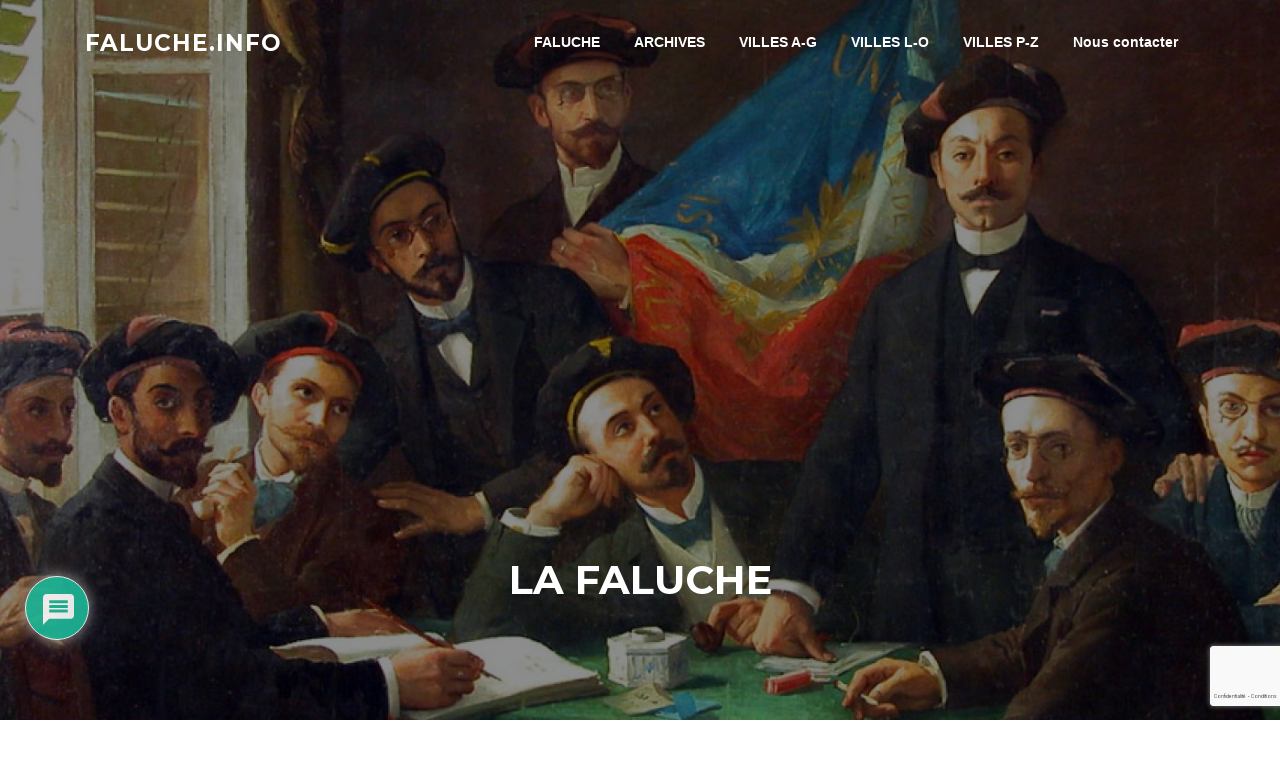

--- FILE ---
content_type: text/html; charset=utf-8
request_url: https://www.google.com/recaptcha/api2/anchor?ar=1&k=6LcBeQ0oAAAAAG6gAcOLOgilRGJqs8m8Ec4HyyHy&co=aHR0cHM6Ly9mYWx1Y2hlLmluZm86NDQz&hl=fr&v=N67nZn4AqZkNcbeMu4prBgzg&size=invisible&anchor-ms=20000&execute-ms=30000&cb=5dec1rnm7s0o
body_size: 48849
content:
<!DOCTYPE HTML><html dir="ltr" lang="fr"><head><meta http-equiv="Content-Type" content="text/html; charset=UTF-8">
<meta http-equiv="X-UA-Compatible" content="IE=edge">
<title>reCAPTCHA</title>
<style type="text/css">
/* cyrillic-ext */
@font-face {
  font-family: 'Roboto';
  font-style: normal;
  font-weight: 400;
  font-stretch: 100%;
  src: url(//fonts.gstatic.com/s/roboto/v48/KFO7CnqEu92Fr1ME7kSn66aGLdTylUAMa3GUBHMdazTgWw.woff2) format('woff2');
  unicode-range: U+0460-052F, U+1C80-1C8A, U+20B4, U+2DE0-2DFF, U+A640-A69F, U+FE2E-FE2F;
}
/* cyrillic */
@font-face {
  font-family: 'Roboto';
  font-style: normal;
  font-weight: 400;
  font-stretch: 100%;
  src: url(//fonts.gstatic.com/s/roboto/v48/KFO7CnqEu92Fr1ME7kSn66aGLdTylUAMa3iUBHMdazTgWw.woff2) format('woff2');
  unicode-range: U+0301, U+0400-045F, U+0490-0491, U+04B0-04B1, U+2116;
}
/* greek-ext */
@font-face {
  font-family: 'Roboto';
  font-style: normal;
  font-weight: 400;
  font-stretch: 100%;
  src: url(//fonts.gstatic.com/s/roboto/v48/KFO7CnqEu92Fr1ME7kSn66aGLdTylUAMa3CUBHMdazTgWw.woff2) format('woff2');
  unicode-range: U+1F00-1FFF;
}
/* greek */
@font-face {
  font-family: 'Roboto';
  font-style: normal;
  font-weight: 400;
  font-stretch: 100%;
  src: url(//fonts.gstatic.com/s/roboto/v48/KFO7CnqEu92Fr1ME7kSn66aGLdTylUAMa3-UBHMdazTgWw.woff2) format('woff2');
  unicode-range: U+0370-0377, U+037A-037F, U+0384-038A, U+038C, U+038E-03A1, U+03A3-03FF;
}
/* math */
@font-face {
  font-family: 'Roboto';
  font-style: normal;
  font-weight: 400;
  font-stretch: 100%;
  src: url(//fonts.gstatic.com/s/roboto/v48/KFO7CnqEu92Fr1ME7kSn66aGLdTylUAMawCUBHMdazTgWw.woff2) format('woff2');
  unicode-range: U+0302-0303, U+0305, U+0307-0308, U+0310, U+0312, U+0315, U+031A, U+0326-0327, U+032C, U+032F-0330, U+0332-0333, U+0338, U+033A, U+0346, U+034D, U+0391-03A1, U+03A3-03A9, U+03B1-03C9, U+03D1, U+03D5-03D6, U+03F0-03F1, U+03F4-03F5, U+2016-2017, U+2034-2038, U+203C, U+2040, U+2043, U+2047, U+2050, U+2057, U+205F, U+2070-2071, U+2074-208E, U+2090-209C, U+20D0-20DC, U+20E1, U+20E5-20EF, U+2100-2112, U+2114-2115, U+2117-2121, U+2123-214F, U+2190, U+2192, U+2194-21AE, U+21B0-21E5, U+21F1-21F2, U+21F4-2211, U+2213-2214, U+2216-22FF, U+2308-230B, U+2310, U+2319, U+231C-2321, U+2336-237A, U+237C, U+2395, U+239B-23B7, U+23D0, U+23DC-23E1, U+2474-2475, U+25AF, U+25B3, U+25B7, U+25BD, U+25C1, U+25CA, U+25CC, U+25FB, U+266D-266F, U+27C0-27FF, U+2900-2AFF, U+2B0E-2B11, U+2B30-2B4C, U+2BFE, U+3030, U+FF5B, U+FF5D, U+1D400-1D7FF, U+1EE00-1EEFF;
}
/* symbols */
@font-face {
  font-family: 'Roboto';
  font-style: normal;
  font-weight: 400;
  font-stretch: 100%;
  src: url(//fonts.gstatic.com/s/roboto/v48/KFO7CnqEu92Fr1ME7kSn66aGLdTylUAMaxKUBHMdazTgWw.woff2) format('woff2');
  unicode-range: U+0001-000C, U+000E-001F, U+007F-009F, U+20DD-20E0, U+20E2-20E4, U+2150-218F, U+2190, U+2192, U+2194-2199, U+21AF, U+21E6-21F0, U+21F3, U+2218-2219, U+2299, U+22C4-22C6, U+2300-243F, U+2440-244A, U+2460-24FF, U+25A0-27BF, U+2800-28FF, U+2921-2922, U+2981, U+29BF, U+29EB, U+2B00-2BFF, U+4DC0-4DFF, U+FFF9-FFFB, U+10140-1018E, U+10190-1019C, U+101A0, U+101D0-101FD, U+102E0-102FB, U+10E60-10E7E, U+1D2C0-1D2D3, U+1D2E0-1D37F, U+1F000-1F0FF, U+1F100-1F1AD, U+1F1E6-1F1FF, U+1F30D-1F30F, U+1F315, U+1F31C, U+1F31E, U+1F320-1F32C, U+1F336, U+1F378, U+1F37D, U+1F382, U+1F393-1F39F, U+1F3A7-1F3A8, U+1F3AC-1F3AF, U+1F3C2, U+1F3C4-1F3C6, U+1F3CA-1F3CE, U+1F3D4-1F3E0, U+1F3ED, U+1F3F1-1F3F3, U+1F3F5-1F3F7, U+1F408, U+1F415, U+1F41F, U+1F426, U+1F43F, U+1F441-1F442, U+1F444, U+1F446-1F449, U+1F44C-1F44E, U+1F453, U+1F46A, U+1F47D, U+1F4A3, U+1F4B0, U+1F4B3, U+1F4B9, U+1F4BB, U+1F4BF, U+1F4C8-1F4CB, U+1F4D6, U+1F4DA, U+1F4DF, U+1F4E3-1F4E6, U+1F4EA-1F4ED, U+1F4F7, U+1F4F9-1F4FB, U+1F4FD-1F4FE, U+1F503, U+1F507-1F50B, U+1F50D, U+1F512-1F513, U+1F53E-1F54A, U+1F54F-1F5FA, U+1F610, U+1F650-1F67F, U+1F687, U+1F68D, U+1F691, U+1F694, U+1F698, U+1F6AD, U+1F6B2, U+1F6B9-1F6BA, U+1F6BC, U+1F6C6-1F6CF, U+1F6D3-1F6D7, U+1F6E0-1F6EA, U+1F6F0-1F6F3, U+1F6F7-1F6FC, U+1F700-1F7FF, U+1F800-1F80B, U+1F810-1F847, U+1F850-1F859, U+1F860-1F887, U+1F890-1F8AD, U+1F8B0-1F8BB, U+1F8C0-1F8C1, U+1F900-1F90B, U+1F93B, U+1F946, U+1F984, U+1F996, U+1F9E9, U+1FA00-1FA6F, U+1FA70-1FA7C, U+1FA80-1FA89, U+1FA8F-1FAC6, U+1FACE-1FADC, U+1FADF-1FAE9, U+1FAF0-1FAF8, U+1FB00-1FBFF;
}
/* vietnamese */
@font-face {
  font-family: 'Roboto';
  font-style: normal;
  font-weight: 400;
  font-stretch: 100%;
  src: url(//fonts.gstatic.com/s/roboto/v48/KFO7CnqEu92Fr1ME7kSn66aGLdTylUAMa3OUBHMdazTgWw.woff2) format('woff2');
  unicode-range: U+0102-0103, U+0110-0111, U+0128-0129, U+0168-0169, U+01A0-01A1, U+01AF-01B0, U+0300-0301, U+0303-0304, U+0308-0309, U+0323, U+0329, U+1EA0-1EF9, U+20AB;
}
/* latin-ext */
@font-face {
  font-family: 'Roboto';
  font-style: normal;
  font-weight: 400;
  font-stretch: 100%;
  src: url(//fonts.gstatic.com/s/roboto/v48/KFO7CnqEu92Fr1ME7kSn66aGLdTylUAMa3KUBHMdazTgWw.woff2) format('woff2');
  unicode-range: U+0100-02BA, U+02BD-02C5, U+02C7-02CC, U+02CE-02D7, U+02DD-02FF, U+0304, U+0308, U+0329, U+1D00-1DBF, U+1E00-1E9F, U+1EF2-1EFF, U+2020, U+20A0-20AB, U+20AD-20C0, U+2113, U+2C60-2C7F, U+A720-A7FF;
}
/* latin */
@font-face {
  font-family: 'Roboto';
  font-style: normal;
  font-weight: 400;
  font-stretch: 100%;
  src: url(//fonts.gstatic.com/s/roboto/v48/KFO7CnqEu92Fr1ME7kSn66aGLdTylUAMa3yUBHMdazQ.woff2) format('woff2');
  unicode-range: U+0000-00FF, U+0131, U+0152-0153, U+02BB-02BC, U+02C6, U+02DA, U+02DC, U+0304, U+0308, U+0329, U+2000-206F, U+20AC, U+2122, U+2191, U+2193, U+2212, U+2215, U+FEFF, U+FFFD;
}
/* cyrillic-ext */
@font-face {
  font-family: 'Roboto';
  font-style: normal;
  font-weight: 500;
  font-stretch: 100%;
  src: url(//fonts.gstatic.com/s/roboto/v48/KFO7CnqEu92Fr1ME7kSn66aGLdTylUAMa3GUBHMdazTgWw.woff2) format('woff2');
  unicode-range: U+0460-052F, U+1C80-1C8A, U+20B4, U+2DE0-2DFF, U+A640-A69F, U+FE2E-FE2F;
}
/* cyrillic */
@font-face {
  font-family: 'Roboto';
  font-style: normal;
  font-weight: 500;
  font-stretch: 100%;
  src: url(//fonts.gstatic.com/s/roboto/v48/KFO7CnqEu92Fr1ME7kSn66aGLdTylUAMa3iUBHMdazTgWw.woff2) format('woff2');
  unicode-range: U+0301, U+0400-045F, U+0490-0491, U+04B0-04B1, U+2116;
}
/* greek-ext */
@font-face {
  font-family: 'Roboto';
  font-style: normal;
  font-weight: 500;
  font-stretch: 100%;
  src: url(//fonts.gstatic.com/s/roboto/v48/KFO7CnqEu92Fr1ME7kSn66aGLdTylUAMa3CUBHMdazTgWw.woff2) format('woff2');
  unicode-range: U+1F00-1FFF;
}
/* greek */
@font-face {
  font-family: 'Roboto';
  font-style: normal;
  font-weight: 500;
  font-stretch: 100%;
  src: url(//fonts.gstatic.com/s/roboto/v48/KFO7CnqEu92Fr1ME7kSn66aGLdTylUAMa3-UBHMdazTgWw.woff2) format('woff2');
  unicode-range: U+0370-0377, U+037A-037F, U+0384-038A, U+038C, U+038E-03A1, U+03A3-03FF;
}
/* math */
@font-face {
  font-family: 'Roboto';
  font-style: normal;
  font-weight: 500;
  font-stretch: 100%;
  src: url(//fonts.gstatic.com/s/roboto/v48/KFO7CnqEu92Fr1ME7kSn66aGLdTylUAMawCUBHMdazTgWw.woff2) format('woff2');
  unicode-range: U+0302-0303, U+0305, U+0307-0308, U+0310, U+0312, U+0315, U+031A, U+0326-0327, U+032C, U+032F-0330, U+0332-0333, U+0338, U+033A, U+0346, U+034D, U+0391-03A1, U+03A3-03A9, U+03B1-03C9, U+03D1, U+03D5-03D6, U+03F0-03F1, U+03F4-03F5, U+2016-2017, U+2034-2038, U+203C, U+2040, U+2043, U+2047, U+2050, U+2057, U+205F, U+2070-2071, U+2074-208E, U+2090-209C, U+20D0-20DC, U+20E1, U+20E5-20EF, U+2100-2112, U+2114-2115, U+2117-2121, U+2123-214F, U+2190, U+2192, U+2194-21AE, U+21B0-21E5, U+21F1-21F2, U+21F4-2211, U+2213-2214, U+2216-22FF, U+2308-230B, U+2310, U+2319, U+231C-2321, U+2336-237A, U+237C, U+2395, U+239B-23B7, U+23D0, U+23DC-23E1, U+2474-2475, U+25AF, U+25B3, U+25B7, U+25BD, U+25C1, U+25CA, U+25CC, U+25FB, U+266D-266F, U+27C0-27FF, U+2900-2AFF, U+2B0E-2B11, U+2B30-2B4C, U+2BFE, U+3030, U+FF5B, U+FF5D, U+1D400-1D7FF, U+1EE00-1EEFF;
}
/* symbols */
@font-face {
  font-family: 'Roboto';
  font-style: normal;
  font-weight: 500;
  font-stretch: 100%;
  src: url(//fonts.gstatic.com/s/roboto/v48/KFO7CnqEu92Fr1ME7kSn66aGLdTylUAMaxKUBHMdazTgWw.woff2) format('woff2');
  unicode-range: U+0001-000C, U+000E-001F, U+007F-009F, U+20DD-20E0, U+20E2-20E4, U+2150-218F, U+2190, U+2192, U+2194-2199, U+21AF, U+21E6-21F0, U+21F3, U+2218-2219, U+2299, U+22C4-22C6, U+2300-243F, U+2440-244A, U+2460-24FF, U+25A0-27BF, U+2800-28FF, U+2921-2922, U+2981, U+29BF, U+29EB, U+2B00-2BFF, U+4DC0-4DFF, U+FFF9-FFFB, U+10140-1018E, U+10190-1019C, U+101A0, U+101D0-101FD, U+102E0-102FB, U+10E60-10E7E, U+1D2C0-1D2D3, U+1D2E0-1D37F, U+1F000-1F0FF, U+1F100-1F1AD, U+1F1E6-1F1FF, U+1F30D-1F30F, U+1F315, U+1F31C, U+1F31E, U+1F320-1F32C, U+1F336, U+1F378, U+1F37D, U+1F382, U+1F393-1F39F, U+1F3A7-1F3A8, U+1F3AC-1F3AF, U+1F3C2, U+1F3C4-1F3C6, U+1F3CA-1F3CE, U+1F3D4-1F3E0, U+1F3ED, U+1F3F1-1F3F3, U+1F3F5-1F3F7, U+1F408, U+1F415, U+1F41F, U+1F426, U+1F43F, U+1F441-1F442, U+1F444, U+1F446-1F449, U+1F44C-1F44E, U+1F453, U+1F46A, U+1F47D, U+1F4A3, U+1F4B0, U+1F4B3, U+1F4B9, U+1F4BB, U+1F4BF, U+1F4C8-1F4CB, U+1F4D6, U+1F4DA, U+1F4DF, U+1F4E3-1F4E6, U+1F4EA-1F4ED, U+1F4F7, U+1F4F9-1F4FB, U+1F4FD-1F4FE, U+1F503, U+1F507-1F50B, U+1F50D, U+1F512-1F513, U+1F53E-1F54A, U+1F54F-1F5FA, U+1F610, U+1F650-1F67F, U+1F687, U+1F68D, U+1F691, U+1F694, U+1F698, U+1F6AD, U+1F6B2, U+1F6B9-1F6BA, U+1F6BC, U+1F6C6-1F6CF, U+1F6D3-1F6D7, U+1F6E0-1F6EA, U+1F6F0-1F6F3, U+1F6F7-1F6FC, U+1F700-1F7FF, U+1F800-1F80B, U+1F810-1F847, U+1F850-1F859, U+1F860-1F887, U+1F890-1F8AD, U+1F8B0-1F8BB, U+1F8C0-1F8C1, U+1F900-1F90B, U+1F93B, U+1F946, U+1F984, U+1F996, U+1F9E9, U+1FA00-1FA6F, U+1FA70-1FA7C, U+1FA80-1FA89, U+1FA8F-1FAC6, U+1FACE-1FADC, U+1FADF-1FAE9, U+1FAF0-1FAF8, U+1FB00-1FBFF;
}
/* vietnamese */
@font-face {
  font-family: 'Roboto';
  font-style: normal;
  font-weight: 500;
  font-stretch: 100%;
  src: url(//fonts.gstatic.com/s/roboto/v48/KFO7CnqEu92Fr1ME7kSn66aGLdTylUAMa3OUBHMdazTgWw.woff2) format('woff2');
  unicode-range: U+0102-0103, U+0110-0111, U+0128-0129, U+0168-0169, U+01A0-01A1, U+01AF-01B0, U+0300-0301, U+0303-0304, U+0308-0309, U+0323, U+0329, U+1EA0-1EF9, U+20AB;
}
/* latin-ext */
@font-face {
  font-family: 'Roboto';
  font-style: normal;
  font-weight: 500;
  font-stretch: 100%;
  src: url(//fonts.gstatic.com/s/roboto/v48/KFO7CnqEu92Fr1ME7kSn66aGLdTylUAMa3KUBHMdazTgWw.woff2) format('woff2');
  unicode-range: U+0100-02BA, U+02BD-02C5, U+02C7-02CC, U+02CE-02D7, U+02DD-02FF, U+0304, U+0308, U+0329, U+1D00-1DBF, U+1E00-1E9F, U+1EF2-1EFF, U+2020, U+20A0-20AB, U+20AD-20C0, U+2113, U+2C60-2C7F, U+A720-A7FF;
}
/* latin */
@font-face {
  font-family: 'Roboto';
  font-style: normal;
  font-weight: 500;
  font-stretch: 100%;
  src: url(//fonts.gstatic.com/s/roboto/v48/KFO7CnqEu92Fr1ME7kSn66aGLdTylUAMa3yUBHMdazQ.woff2) format('woff2');
  unicode-range: U+0000-00FF, U+0131, U+0152-0153, U+02BB-02BC, U+02C6, U+02DA, U+02DC, U+0304, U+0308, U+0329, U+2000-206F, U+20AC, U+2122, U+2191, U+2193, U+2212, U+2215, U+FEFF, U+FFFD;
}
/* cyrillic-ext */
@font-face {
  font-family: 'Roboto';
  font-style: normal;
  font-weight: 900;
  font-stretch: 100%;
  src: url(//fonts.gstatic.com/s/roboto/v48/KFO7CnqEu92Fr1ME7kSn66aGLdTylUAMa3GUBHMdazTgWw.woff2) format('woff2');
  unicode-range: U+0460-052F, U+1C80-1C8A, U+20B4, U+2DE0-2DFF, U+A640-A69F, U+FE2E-FE2F;
}
/* cyrillic */
@font-face {
  font-family: 'Roboto';
  font-style: normal;
  font-weight: 900;
  font-stretch: 100%;
  src: url(//fonts.gstatic.com/s/roboto/v48/KFO7CnqEu92Fr1ME7kSn66aGLdTylUAMa3iUBHMdazTgWw.woff2) format('woff2');
  unicode-range: U+0301, U+0400-045F, U+0490-0491, U+04B0-04B1, U+2116;
}
/* greek-ext */
@font-face {
  font-family: 'Roboto';
  font-style: normal;
  font-weight: 900;
  font-stretch: 100%;
  src: url(//fonts.gstatic.com/s/roboto/v48/KFO7CnqEu92Fr1ME7kSn66aGLdTylUAMa3CUBHMdazTgWw.woff2) format('woff2');
  unicode-range: U+1F00-1FFF;
}
/* greek */
@font-face {
  font-family: 'Roboto';
  font-style: normal;
  font-weight: 900;
  font-stretch: 100%;
  src: url(//fonts.gstatic.com/s/roboto/v48/KFO7CnqEu92Fr1ME7kSn66aGLdTylUAMa3-UBHMdazTgWw.woff2) format('woff2');
  unicode-range: U+0370-0377, U+037A-037F, U+0384-038A, U+038C, U+038E-03A1, U+03A3-03FF;
}
/* math */
@font-face {
  font-family: 'Roboto';
  font-style: normal;
  font-weight: 900;
  font-stretch: 100%;
  src: url(//fonts.gstatic.com/s/roboto/v48/KFO7CnqEu92Fr1ME7kSn66aGLdTylUAMawCUBHMdazTgWw.woff2) format('woff2');
  unicode-range: U+0302-0303, U+0305, U+0307-0308, U+0310, U+0312, U+0315, U+031A, U+0326-0327, U+032C, U+032F-0330, U+0332-0333, U+0338, U+033A, U+0346, U+034D, U+0391-03A1, U+03A3-03A9, U+03B1-03C9, U+03D1, U+03D5-03D6, U+03F0-03F1, U+03F4-03F5, U+2016-2017, U+2034-2038, U+203C, U+2040, U+2043, U+2047, U+2050, U+2057, U+205F, U+2070-2071, U+2074-208E, U+2090-209C, U+20D0-20DC, U+20E1, U+20E5-20EF, U+2100-2112, U+2114-2115, U+2117-2121, U+2123-214F, U+2190, U+2192, U+2194-21AE, U+21B0-21E5, U+21F1-21F2, U+21F4-2211, U+2213-2214, U+2216-22FF, U+2308-230B, U+2310, U+2319, U+231C-2321, U+2336-237A, U+237C, U+2395, U+239B-23B7, U+23D0, U+23DC-23E1, U+2474-2475, U+25AF, U+25B3, U+25B7, U+25BD, U+25C1, U+25CA, U+25CC, U+25FB, U+266D-266F, U+27C0-27FF, U+2900-2AFF, U+2B0E-2B11, U+2B30-2B4C, U+2BFE, U+3030, U+FF5B, U+FF5D, U+1D400-1D7FF, U+1EE00-1EEFF;
}
/* symbols */
@font-face {
  font-family: 'Roboto';
  font-style: normal;
  font-weight: 900;
  font-stretch: 100%;
  src: url(//fonts.gstatic.com/s/roboto/v48/KFO7CnqEu92Fr1ME7kSn66aGLdTylUAMaxKUBHMdazTgWw.woff2) format('woff2');
  unicode-range: U+0001-000C, U+000E-001F, U+007F-009F, U+20DD-20E0, U+20E2-20E4, U+2150-218F, U+2190, U+2192, U+2194-2199, U+21AF, U+21E6-21F0, U+21F3, U+2218-2219, U+2299, U+22C4-22C6, U+2300-243F, U+2440-244A, U+2460-24FF, U+25A0-27BF, U+2800-28FF, U+2921-2922, U+2981, U+29BF, U+29EB, U+2B00-2BFF, U+4DC0-4DFF, U+FFF9-FFFB, U+10140-1018E, U+10190-1019C, U+101A0, U+101D0-101FD, U+102E0-102FB, U+10E60-10E7E, U+1D2C0-1D2D3, U+1D2E0-1D37F, U+1F000-1F0FF, U+1F100-1F1AD, U+1F1E6-1F1FF, U+1F30D-1F30F, U+1F315, U+1F31C, U+1F31E, U+1F320-1F32C, U+1F336, U+1F378, U+1F37D, U+1F382, U+1F393-1F39F, U+1F3A7-1F3A8, U+1F3AC-1F3AF, U+1F3C2, U+1F3C4-1F3C6, U+1F3CA-1F3CE, U+1F3D4-1F3E0, U+1F3ED, U+1F3F1-1F3F3, U+1F3F5-1F3F7, U+1F408, U+1F415, U+1F41F, U+1F426, U+1F43F, U+1F441-1F442, U+1F444, U+1F446-1F449, U+1F44C-1F44E, U+1F453, U+1F46A, U+1F47D, U+1F4A3, U+1F4B0, U+1F4B3, U+1F4B9, U+1F4BB, U+1F4BF, U+1F4C8-1F4CB, U+1F4D6, U+1F4DA, U+1F4DF, U+1F4E3-1F4E6, U+1F4EA-1F4ED, U+1F4F7, U+1F4F9-1F4FB, U+1F4FD-1F4FE, U+1F503, U+1F507-1F50B, U+1F50D, U+1F512-1F513, U+1F53E-1F54A, U+1F54F-1F5FA, U+1F610, U+1F650-1F67F, U+1F687, U+1F68D, U+1F691, U+1F694, U+1F698, U+1F6AD, U+1F6B2, U+1F6B9-1F6BA, U+1F6BC, U+1F6C6-1F6CF, U+1F6D3-1F6D7, U+1F6E0-1F6EA, U+1F6F0-1F6F3, U+1F6F7-1F6FC, U+1F700-1F7FF, U+1F800-1F80B, U+1F810-1F847, U+1F850-1F859, U+1F860-1F887, U+1F890-1F8AD, U+1F8B0-1F8BB, U+1F8C0-1F8C1, U+1F900-1F90B, U+1F93B, U+1F946, U+1F984, U+1F996, U+1F9E9, U+1FA00-1FA6F, U+1FA70-1FA7C, U+1FA80-1FA89, U+1FA8F-1FAC6, U+1FACE-1FADC, U+1FADF-1FAE9, U+1FAF0-1FAF8, U+1FB00-1FBFF;
}
/* vietnamese */
@font-face {
  font-family: 'Roboto';
  font-style: normal;
  font-weight: 900;
  font-stretch: 100%;
  src: url(//fonts.gstatic.com/s/roboto/v48/KFO7CnqEu92Fr1ME7kSn66aGLdTylUAMa3OUBHMdazTgWw.woff2) format('woff2');
  unicode-range: U+0102-0103, U+0110-0111, U+0128-0129, U+0168-0169, U+01A0-01A1, U+01AF-01B0, U+0300-0301, U+0303-0304, U+0308-0309, U+0323, U+0329, U+1EA0-1EF9, U+20AB;
}
/* latin-ext */
@font-face {
  font-family: 'Roboto';
  font-style: normal;
  font-weight: 900;
  font-stretch: 100%;
  src: url(//fonts.gstatic.com/s/roboto/v48/KFO7CnqEu92Fr1ME7kSn66aGLdTylUAMa3KUBHMdazTgWw.woff2) format('woff2');
  unicode-range: U+0100-02BA, U+02BD-02C5, U+02C7-02CC, U+02CE-02D7, U+02DD-02FF, U+0304, U+0308, U+0329, U+1D00-1DBF, U+1E00-1E9F, U+1EF2-1EFF, U+2020, U+20A0-20AB, U+20AD-20C0, U+2113, U+2C60-2C7F, U+A720-A7FF;
}
/* latin */
@font-face {
  font-family: 'Roboto';
  font-style: normal;
  font-weight: 900;
  font-stretch: 100%;
  src: url(//fonts.gstatic.com/s/roboto/v48/KFO7CnqEu92Fr1ME7kSn66aGLdTylUAMa3yUBHMdazQ.woff2) format('woff2');
  unicode-range: U+0000-00FF, U+0131, U+0152-0153, U+02BB-02BC, U+02C6, U+02DA, U+02DC, U+0304, U+0308, U+0329, U+2000-206F, U+20AC, U+2122, U+2191, U+2193, U+2212, U+2215, U+FEFF, U+FFFD;
}

</style>
<link rel="stylesheet" type="text/css" href="https://www.gstatic.com/recaptcha/releases/N67nZn4AqZkNcbeMu4prBgzg/styles__ltr.css">
<script nonce="rgj7Vs7Y7OgTDpdPIWlDmg" type="text/javascript">window['__recaptcha_api'] = 'https://www.google.com/recaptcha/api2/';</script>
<script type="text/javascript" src="https://www.gstatic.com/recaptcha/releases/N67nZn4AqZkNcbeMu4prBgzg/recaptcha__fr.js" nonce="rgj7Vs7Y7OgTDpdPIWlDmg">
      
    </script></head>
<body><div id="rc-anchor-alert" class="rc-anchor-alert"></div>
<input type="hidden" id="recaptcha-token" value="[base64]">
<script type="text/javascript" nonce="rgj7Vs7Y7OgTDpdPIWlDmg">
      recaptcha.anchor.Main.init("[\x22ainput\x22,[\x22bgdata\x22,\x22\x22,\[base64]/[base64]/[base64]/[base64]/[base64]/[base64]/KGcoTywyNTMsTy5PKSxVRyhPLEMpKTpnKE8sMjUzLEMpLE8pKSxsKSksTykpfSxieT1mdW5jdGlvbihDLE8sdSxsKXtmb3IobD0odT1SKEMpLDApO08+MDtPLS0pbD1sPDw4fFooQyk7ZyhDLHUsbCl9LFVHPWZ1bmN0aW9uKEMsTyl7Qy5pLmxlbmd0aD4xMDQ/[base64]/[base64]/[base64]/[base64]/[base64]/[base64]/[base64]\\u003d\x22,\[base64]\\u003d\x22,\x22LjrDnsOiw7QHwoTDhhoCNW5lFcOKwpYtbcKyw789RkPCtMOweGrDkcOhw6J8w57DusKBw58NQgIAwrLCmR90w6VNcwwfw6fDksKmwpnDjsKHwo1vwrnCsAM1wpnCu8K/C8OOw5JLQcOgKjTCm1vCl8KZw57Ch1JofcOQw7MgEFUWVzjCucOuZmfDvsKHwqxbw6Q/WW3DqzIywqzDksK+w4PCl8KCw41uUl4sBBwAUzDCvsOTc2ogw7fCtCvCmkQQwqZNwpoQwqLDosOVwo4Cw5rCvMKXwobDszXDoxbDuxNlwoFWGEfCk8KQw63ChsK0w6nCoMOVWMO6VMO0w6DCm2PCvsK5w4Rrwo7Crk92w7fDkcKGOBIowqfCgQbDnjHCvMOXwonDsEU/wop3wp3Cq8O/PcKxQ8O+R1tvDg48WMKxwrg7w54uPmseZcOGCFUmMzrDiRIncsOCAkEFLMKDflDCtVjDmVsRw6Bgw7HCp8OLwqdiwpXDhi0xAjU5wrTCk8Obw7zCg2nDoT7Dt8OEwoEUw4HCsClGwoPCiCrDi8KBw7bDuHMnwrADw7hcw4zDt33DkULDun/Dj8KjAD3DjMKLwqjDsH4DwrkiBMKDwrlUBMKmccOqw4bCtMOEcQrDgsK0woppw5pLw5XCqQZuUFzDncO3w4nCvT1AcMOpwqfCuMKTQxvDlcO3w5h8esKuw7wjH8KUw7IeE8KbcjfCkMK8AcOtQFfDhE9Ow78OaVLCocKhwqXDpcOQwrHDgcOAQWkbwqnDnMKSwrcec1/DssODPGjDrcOzEWvDs8O3w5wvSMOrbcKvwr0JF1TDosKYw6fDnQfCusKcw5rCvG7DrsKwwrM1SXlCU0oIwojDhcOzRR7DoBU9dcKxw6tEw5ISw6N/JnfCg8O3M37CqMKvH8O3w7LDkxo/w7vCglNjwqJPwr3CmBPDoMOtw5JAN8KkwoPDqcO3w7HDr8KlwqRwPwHDngxub8OQwpvCgcK8w43DosKOw6zCqcK6FcOeZmHCqMOgwoI7KXJpDMORMEDCosKAwoLCtMO0b8KzwrjDjnHDgMKrwpfDgEdww77CmMKrNsOqKMOGeXpuGMKkbSN/[base64]/[base64]/DrMKlw5bDulpDwppfw7QQw4HDmsKvYsKUw60vPsOie8Kcaj3CusKMwrQPw7HCoDzChWkmVS/CqzAjwrDDpT8ZbwLCsSDCo8O9R8KJwp0PeCrDmsKfAl4Rw5jCicOMw7bCkcKWWcOswr9sOF/Ch8OMV2Iew6nCshrCvcKLw4TDlVTDoVfCscKEZnREG8K5w7dZI2rDuMKiwpt8Am7CkMOvSsOVGV0BKsKVLw8pHsO+ScOdAQ1BU8Kfwr/DkMOAEcO7WzRbwqXCgBwOwofCkCDDoMODw7sQLwDCqMKpcMOcDcOKQsOMHHFxwo4vw5fCu3nDtsOKCivCmsKmw5fChcK2I8K+ElcPFcKdw6HDiQY/YHgNwp3CucK+OMOPEGZ4BMOQwpnDncKTw7Icw5PDsMKIFCzDkF53fTIlecOPw7JqwoHDoEbCtsKbCcOZZsOERlUgw5xHdHx7XXsLwp4Ew6DDnMKCJcKZwoTDoFjCj8OQBMKPw5FVw609w44lbmItYCfDnmpcOMOww6xJcB3Cl8OIUkcbw5ZvU8KVTsOAND4Ew6o+KsO/w63Cm8KeKTzCjsOPVUM9w4waYCJfecK/wq/CvBVuMsOWw4XCvcKowr7CvCnCu8OkwpvDpMKMecOhwrXCocKaEcKAwrPCssOYw4InGsOkwogVwpnClWlfw60awp4cw5M3TjfCmwV5w4lNRsOhYMOpbcKrw4NAK8KudcKHw6bCocOqa8KNw4/[base64]/[base64]/DpMOcw7YLw43Dt8KewqvDni8+woVNL2DDm2x/w4LDiGPDk3pAwqrDimbDmR/Dm8Kiw6EGIcOGHsKzw6/[base64]/DiT3DgjHDtsOBwqhqwoZzw5TCicK0woTCs8KgfGfDhcKrw5JAXB0dwod3JsOgasKQNsKMwqRowp3DocOiw5dVbcKEwqnCqSMmwrXDhsOcQcOqwpM0cMOwbsKSBcKrQsOtw5zDqHzDg8KOF8OAdTXCtwPDmHFvwql3w5vDvFzCgWrDtcK/TMOwKzfCucO9AcK+XMOQcSTCksOrw6nDoEQIGMOvVMO/w6XDgibCiMOkwpPCpMOEZMK9w4DDpcOJw6vDoktUMMKILMO+DDxNHsOYZ3nDoGPDgMOZd8KTAMKgwrjCuMKgJwjCjsKUwpjCrhdJw53Cs24xbsO4bzpawo/Dnj3DoMKhw53CmcK5w5h9L8KYwqXCgcKFSMK7wosrw5jDtcKYwrnDgMKhLghmwptEfSnDuE7CtCvCimHDjGjDjcOyeAkFw7bCpEnDmH8HelLCqMOnCMO4wpzCsMK7YMOhw73DvcOCw7NNfEU/Sko5QAE+woXDpcOawrTDqlwvVD5HwrDChQJAT8O5S254WcO2AWo/WgTDl8O6w6gtAnTCuVLDqiDCs8OqesKww6UJesKYwrXDhm7DlRDCtz/DscOMNUUiwr1GwoHCoAbDnjsdwoUeAQIYUcKbBcOBw4/CksOFfm3DnsKvTsOkwpoPU8K/w7opw6DDvhgBZsKseQ0fE8Ozwo9jw6XCgT7CoVksMSXDjsK+wpkkwrLChEfDlcKPwrlcw6hgLDTCnwdtwonCnsKEHsKqw4Few4tWYcOAeHQsw5HCnBrDpsOKw4cudE0re2XCtXvCsHIswrPDmUPCs8OhaWLCrcKQek/[base64]/DrsOcERI5wo0zwoheHsK5N0jDnQLCuQREw7fCp8KDGMKIW3VXw7Bqwq3CuA5NaBgaESpRwrrChsKAOsOMw7TCksKBCyAnNSpYF3PDsBbDgcOaVErCisO9M8KiYMOPw7wsw7w6wo3CjEdOZsOtw6svWsO4w5/ChcOePsK+RQrCgMO8NkzCssK+GcOKw6TDp2rCssONw7rDpkXCtQ7CiEnDizonwpIkw4Y8C8ORw6csRCB0wqfDhQrDhcOjXcKcJm7Dv8KZw7/Ci3cgwqI4WcOgw7Mvw6xUDsKsRsOewrdXPEM4JcOTw79HSMOMw6DCpcKBB8KDMMKTwpXCplR3YlcJwphUcAjCgATDp21LwovDkkNQY8Oaw5/DlMOUwr16w5XCnFBfF8OSZ8KTwqRMw4/Dv8OewrjCgMK5w7zDq8KMbXTCt1h5esK6PlFlTMOPNMKqwoPDtcOOdQXCmCHDmg7CtkNTw49rw50EBMOAwoDCsFBSLQF/wpwQYxFrwpvClUczw7A6w75OwrlsMMOPYHYCwp/Dgm/CuMO+wqnCgMOwwotpASTCu0Q7w6TCpMO2wpFwwqkOwpXDn3rDhEzCmMOecMKJwo05cTVdf8OARcKccSBzXEBWZcOvE8OOVcKXw7VZCwtcwqzChcOIdcOeP8OywrDCscOgwpnCrGbCjEVaf8KibsKXP8OxA8OKPMKaw7s8wo0KwozCh8OPOi1EeMO6w4/ChH7CuEJzBMOsOR0FVVTDjVwxJWnDrAfDs8OIw5zCqV1lwovCvktXQ1BdecOywoETwpVVw6EYD3nCtnxyw4MdVxzCnUvClTHCtMK8w6rCvytGOcOIwrbDl8OJO1Y+eXxVw5Y6TcO+w5/CsQJYwphZfBkNw6Nkw4DCmzcjXzcHw7R9WsOKKMK+wqLDuMKRw4haw6LCqQ7DusOawpobJsKSwrN1w6JtAVxNw7cpbsKyO0TDucO7HsOtcsKpf8KDE8OYczjClcOMFMOow7kbeTctwpvCvm/DviLDp8OoIDXDuUMIwqcfEMKKwo1xw51If8KlF8OuDVI/ElBfw4o7wpnCiTjDuwAfw4vCqcKWMD83fsOFwpbCt0Usw7QRU8OOw7fCvcOIwpTCrX/DkHsafBoQZ8KKEcOjRMOlX8KzwoJDw5Z8w74tU8OPw4pRPcOcaWxLf8OswpU2w7DCgSYYaAprw6FtwovCqhQQwrHDv8OZRA8lBcKUPQTCrh7CjcKuVsO0A3vDq0nCpsK2XcO3woMWworDpMKuCE3DtcOecWFjwol8RiTDnU/[base64]/CMKzw5hJw53CsMKkwodLDsOXwoMgCsOHwoPDjMKDw6TCjhNzwoLChgkmIcKXDsOydMO/w5Mfwpchw4wiaFXCtMKLPjfCnsO1KFNcw5bDrjEEfSLCsMORw6cgwoIpClZ6TcOEwqrDvD3DnMOkRsKHXsKWKcOSTl/CisOmw5fDpww4wrHCvcKbwqvCuitRwo3DlsKnwrZiwpFjw7/[base64]/DgAHCiAh7wo3CnSjCv2sdw7AHw4vDmRvCmMKKT8KVwrPDtcOKw6keMgVow5VPDcKqw7DCjkPCusKQw7UHw6bCmcKWwp3Dunp+w5bClX1tAsKKLwYkw6DDkMOnw4vCiBV7I8K/B8OLw4ICcsKHHSlPwpcUOsOaw55MwoEHw5/ChB0Pw5XCj8O7w5jDhMK2dVguN8KyJxvDuzDDkT0Qw6fDoMKXwofCuRzDhsKRel7Cm8KBw7jDq8OSVVHCqUDCuVUGw77DssOifcKzBMKbw5lcwpTDgsOlwr4Iw7zDs8KSw4nCmBrDkUFRasOTwoEPOlLCnsKfw4XCpcOywrPCm3nDssOCw5XCnibCuMOqw6/DpsOgw7ZKEFh6L8OYw6EGw41xdMOLGjUrBcKmO2rDu8KQIMKWw4TCshvCohdedmRxwovCgDVFfVHCqMOiFh7Di8Ofw7l7OX/CghzDjsO0w7Aow77Dt8O6RB/DmcO0wqERbsKqw6jCtcOkMDc0CkTDtVs1wr9cDMKTIMOTwoAvwqUDw6fDuMOmD8KywqZXwojCicKAwpcdw4HCiU/[base64]/w5E/M8K+wpzDmcKKTsO/[base64]/CvsOZUsKuw6HCrxl3w5Zuwq4jwpzCmsKEw5dkNmjDsjrDijvCu8KRCcK5wq8/wr7DvcO/[base64]/Dr8KzORxuwpQLw695wpnDg8OFRFEEXMKPw6XCgWnDvybCksKtwo/[base64]/[base64]/DlH8EQ8KiQsO7EcK+UwZ7w5RDJhzCgw3CosOULsKLwqnCoDdQwqoSfsOBHMOFw4VZAsOeUsKtHG9ew55lIgRWc8KLw77ChRHDsAFtw6rDtcKgS8O8w5nDvgPCr8KQUsOYE2BkScK2DEhawq5owr5+w4svw5pgw44XfMO2w7liw7DDh8OJw6F5wo/[base64]/w4hlwrzDqzRyVsKxYcODw5/Di8OAUkM5w7TDjSZmJApjZ3LDusKLfcK1QD0wWMOwV8KCwqnClMO6w4nDksOseUzCgMOHV8K2wrvDvMOkVm/DjWoUw5LDhsKlTwfCpcOKwqHCgEDCmsOubcOWXMO3a8KSwpvCgsOjAcOqwqFXw6tsLsOGw59FwoQ2YFlUwqQ7w6HCiMOYwqtXw5/CqMKLwosOw5nDq13DjsOJw5bDi0kWbMKgw5rDihpgw6ZlaMObw5IgJcO3JgV5w74YT8O9Lg1aw6I1w6hFwpVzVTpnPhDDiMODfD3CmjAjw6TDjMKIw5bDk0DCtknCicKlw48Cw4jDn08xHcK8wqwsw5DDiDfCiwXDoMOUw4bCvwzCrMK+wpXDjG/DqcObw6zCoMKWwqXCqG4GdsKJw48uw4LDp8OJRl3CssOUb3/DsRnDpB4swq/DrjXDmkvDm8KWPXjCk8Kkw7dqXcKqPxEXBlfCrV0ww79EVQbCnh7DmMOrwr4wwphawqJXWsORw6lXbcO8w619aCNEw6PDrsOgN8KTaDo7wpR/R8KRwqkmPg1qw4rDtsOnw5QbUn3CnsOXJ8KEwoLCosKPw6LDizjCqcK2RTvDtEnCgFfDgD18O8KvwoTDuxHCvH4CeA/DqSoaw4nDusKMIlg9w65cwpEvwrDDmMOXw6wcwoUiwrbDu8KTLcOofMKNPsKywpnClcKnwqEcasOwXD90w4nCtMOdVlt7W2VkeBQ/w7nCjUgpHgckSWLDmBDDmQzCr38ewqLDvmk3w4bCkwDCksOBw7w7QQw5Q8KpCUbDtcKUwqwrIC7Cvmwiw6DDk8K/H8OdFTfDvyE+w6M+wqI8LcOFC8O/w7rCtMOpwrl9AwZ+aBrDrkXDvinDjcOkw4IraMKOwoHCq3g6ID/DlBnDncK+w53Dsihdw4XCksOUGcO4Dxh6w4zChj4HwopzFsObwrnCr3DCvsKxwpNcQMOxw47CgTfDpi3DmsOAHypnw4AyNW5AWcKfwrQsPCHChMOUwos2w5bChsKNNB8LwrFfwp/CvcKwUQ18VMKtPwtGwo4Mw7TDjUgjOMKgw7kWL0l4GXoGZh1Ow4o/[base64]/CqcOxRhtSQ1bDnsOOTBDCghjDhTh/[base64]/CrngqZ8O6SWHChRJbwrAaRHTDmMO7f8KVw6PCmU9Mw4zCs8K/Kj/Dg0MNw50ERMODQ8KBB1ZgLMKNwoPCoMOCJSpdTSghwpfCliPCmmjDncOSNj4jP8OROsOMwpwYHMOuwr3DpQ/DhizDlTbCg3IDwpNuXXVKw47CksKjUjDDqcODw4LCn0wuwrIEw4/DlTzCnsKOCsKvwrPDs8KGw4DCvVDDs8ONwqVEN1LDm8KBwqbDmhwMw4lFCTbDhwFGdMOJwojDrGxewqBSBErDn8KBSmZYS10Cw5/[base64]/wpoXw5tuw7HDpg/DpcO+w6xmw6Nbw4NSw4BuEsK9N0rDmMOyw7HDs8KCO8Oew7jDn0pRQcOiQyzDqXs/BMKcJsONwqVRXl8Iwqwrwp/DjMO/[base64]/[base64]/aBnDqVNzwpPDjl9dKcOPw7xYwqEJw6UMwopIW3V5JcOVcsOpw6BcwpJ/[base64]/w5fDocKLw5TCuBoiwoJ8YTAUQH4Ew60uw4lmw5VEG8KHOsOOw5nDjhdqHMOPw6PDtcO3K1xRw5jCj17DtHvDih7CvMKhZAhHM8OOYcOFw71swqzCqk3Ck8OFw5TCkMOew5AXXlxHcMO6biLCl8OWLCckw7AQwq/DrsO6w7DCusObw4PCsjd/w7fCr8K9wopswrDDgQQpwovDp8Ksw5ZZwpYRPMKhHMOGw6nDsUF8YBN6wpPCg8KgwprCsWDDqVfDoSHCqXvCgCbDmmwZwp4vZCDDr8Kgw7LCi8KswrU7GS/CucKdw5TCv2kLPcOIw63CmD9mwpFdK2txwq8KJzHDhFN3w54XKl5fwoTCmUYVwo5dH8KfcQbDr1/DhcOKw6PDuMK7bMKvwrMNwqXCm8K7wql+b8OcwrDCgcKJN8KbVyTCjcOvLwDDoUhNLcKrwpLChMKGZ8K8cMKQwrbCoULCpTbCtR/[base64]/DqMKOAnMKwrNVKcOgw6rDlSbCqnPCtXHDrsOcwqXCgsO9QsK0eGLDl1xUw5plRsOWw48Rw5wjJsODOxzDn8OVQMOdw7zDgsKCWFgUIsKgwq/DpzZuw5TDlU3CgMKvD8KHBB7CmhXDkArClcOIBlbDqQg/[base64]/CpArDkm1WwqE8w5phwr14woQvw5F2bsKab8KZwr/[base64]/Ch10nCsKqGMOKOzvCrcOqYGILQMOpUUFMADzDqsO1wrPDiVnDlcKMwrwKw41FwrUewqNmfl7CvMKCZsKCKMKnWMKyEcO6w6Eww48BaTENURBow5vDg1nDg2pCwpfCgMO1ajscNQ7DnsKkHBYkLsKzN2bCqsKCAyYKwrlwwoPChMOFVBTCqDPDj8KXwrXCjMK8Zi7Cj0/DtDvCm8O8KUPDlQI0ARfCsm4Jw4fDucOLWhDDpSQ9w53ClsKmw4DCg8K9YF1OeVQrB8Kaw6IjOMOsQHt+w7I9wp7CizTDu8OXw7QCTWVGwoAjw4lFw63DqivCucO/w6ocwpcpwrrDuTBHHETDliTCn0RhOxcwT8Kuw6RHV8OOwqTCvcKCD8O0woPCs8OzGzlvBTXDpcOPw68PTR3DuUkcLTkKPsOeEWbCo8KJw6g4ZAFDKS3DhsK6AsKsKsKMwrnDj8OvHlPDom/DgxAWw63Dl8OvemfCvCAVZGDDvRkuw6l6NMOkBTLDqh/DoMKgbWc2TFnClwZTw7UfYgMYwplDwoM/bVfDgMOowrDClCsDasKLIsKGRsO3CE8QEsKrN8KOwqU6wp7Crz1CbB/DlRg3JMKVLV9jPBIIBm5UGSjDpFLDrnfCiQ8LwoJQw41qRcK3CEswKMKTw4/Ci8OSwo7CtHRrwqgqQcK1YsKYTkvCj0lfw7ZjIm3DsjbCmsOSw6XCoHpwU23DuwAeIsOxwrcENylHCkFSez5SOHLDonzDl8K1VRHDpDPCnCrCpQPCpU3Dnz7DvAfDt8OJV8K5RkvCqcOmfVVQBgZqJ2DCpUxsayd9NMKnw4/DisKSRMOCQsKTbMKNJ2tUb0omw6jDncK1Y1pKw5zCoH7CrMOfwoDDhlDCpx8+wo15w6l5dsK8wrbDv1w0wojDuEbCocKaIsO2w6UyJsKoVC97PMKuw79RwpjDjRXCnMOtw4PDksOdwow8w4XDmnjDrMKiEcKJw6TCjsOKwrzChG/CvntFcWnCmQAxwrgWw6LDuDjDusK8wonDpBkwbcKhworDisKyX8KjwqcDw6bDqsONw7fClMO7wqnDq8KeOxorXzM/w6tjBsOPKsKodyFwfT18w7LDmsOgwrlSwpfDrjdQwqtDwrDDoyXCshc/wpTDuSvDncO/cBACZF7CvMOuV8O9wrITTsKIwpbCuB/CkcKhLMODPhvCkQFfworDpzrCuQtzM8Kyw77CrjLCsMOtD8K8WEofd8OIw64GPgzCunnCnC9rZ8OGTMOhwofCvSnDhMOFTh/DszfCnmEYd8KNwqrCrwXCmTrCoXjDshbDuE7CtwBsOzfCo8KvB8Knwr3CuMK9axoyw7XDksO7w7psZ0kqb8KTwoVrdMOmw7Fdwq3DsMKrGCUcwpXCsHoGw7rDuAJJwo04wopbanLCssOUw4HCqsKMSjDCp1/DoMKqNcOowplcW2rCk2jDolIKAMO7w7Vyc8KLMlbCv1LDrClMw7VTDEnDi8K0wpERwqXDjxzDi2R1LBlXHMOWcSspw6ljEMO4w4dlwp5OdAouw4Etw6XDhMOAKMO7w4HCkBDDokYJRVnDiMKOJDJGw5XDrCLCjMKXwpEQSD/CmcOWGUvCisORGl4gdcK2UcO9w5hLQlTDm8O/w7HDiB7CpsO3JMKgT8KnWMOcJC8/JsKuwrDCtXsswpgKJlDDrDLDmyDCucO4JVAZw4nCj8OBwpjCmMOKwoMhwooVw48kw7pPwrpFwp7Dj8KkwrI5wqZufG3ChsKpwqNGwptHw71dLMOvEMKMw5/CmsOQw40/LUzCscORw57CpyfDsMKEw6LCr8OKwpkhD8ONS8KpSMKjUsKrw7IKbsOPVwpQw4bCmw0Yw69/w5fDkzTDjcONUcO0GSrDqsKGwoTDqghCwpQANxwHw5cWQ8OjAcOAw4BzJi54wqVoJwbDp285acOEexVte8KFw4bChDxnWsK7WsKnRMOIKBnDkQjDgcOKwqLDmsKywq/DhMKiFcK/wqQSVsKKw5onwrXCp3gbwpREw5nDpw7DsgcBGcOuCsOqXD9Mw5A3OcKNT8O+SQMoEErDqxDClknCnAvDpsOxa8OKw4/[base64]/[base64]/DmsOFwpQJccKpw6tVfsKLw7JdbcKdw7rCisOxRsOABcOzw5LDh3/DicKlw5gRe8OpBMK5UMOow5fChcODHMORbg3DuWAjw7B8wqLDpsOjZcObH8OtIMOeOlk9cV3CnxnCg8KKJzB2w6ouw4HDhE55LAfCsBhWd8OELMOIw6HDpcOTwojDtATClUTCjlFsw4HCkSnCrMKuw5nDnB/DkMK0wpJYw59fw6kbwq4WEiLClDvDh2Axw7nCrj9AI8OCwqAYwrI7EcKbw47CucOkBMKbwpjDlhLCsDrCsCTDvsK4JR8swqYsGidaw6PDnmQ+RQ7ClcKOTMKrP2LDlMOiZcOLTMK2bVPDlgHCgsOcPWYJY8OWSMKQwo7Drn/DkUAxwpDDrsO3U8O/w6PCgXrDscOvw77DtcK4DsOXwrHCuzhFw6w9F8K8w5jDt35sZC/DmQVXw5TCj8KDZsKvw7TDpMKeGsKUw4NsFsOFd8KmM8KXSWl6wrFZwrZYwqZ5wrXDvFJiwphOFmDCqhYfworDgMKOMQEdbVUtRHjDpMOnwrbCuBJyw7EyMytqWFBwwqkvf0Y0e2FPBF/Cphtvw5PDlQjCicK0w6vColB5Amo5wqjDpGXCu8O5w45pw7pPw5nCisKIw5kLSAXDncKXwrMnwoRFwo/[base64]/VMOfw6oWe8OjwppCQsK3wr9/dsOWwoQtL8K8KcO6WcO4N8OLKsOkOx7Dp8Ovw4txwpfDghHCsnPCsMKkwoc4UXcVdFLCjsOLwoLDsw3CicKkQMKoHy8KV8KFwoECA8O/w441WsOawrN5ecOnJMOcw6gDDsKXJ8OOw6DDm2wrwosOFUzCpBDDisKcw6zDlWQ4Kg7Dk8OYwpAtw7vCnMOpw6bDhkrDrx0rHll/IMOBwqRQV8OBw4fCk8KjZMK6G8O8wqw/wrLDjFnCsMKhS3Q/NQ/Ds8KoK8OZwqnDv8KKWwzCsQPDoEdrw4zCi8Oyw4MQw6fCk3zDlXvDnw5PcHoYC8K1UcOGFsO2w7ofw7AIFAnDvksHw6l9K1DDp8Kzwrh8McKiw41DPnYXwpcIwoRrQMKxUyjDtzcXbcOIG1E2asKuwpYNw5rDm8KBSi7DnSfDkTnCl8OcECDCrMOxw6PDjV/CgcOiwp7Dtw5Fw4HCgMO+HjV4wrAcw54aJT/DkEARGcOxwr5uwr/[base64]/DlwzDnsKEworDmsOpa8KOwojCrMK6w4XCtTFkwo8LbMONwrVWwrJAwpzDnMOZFkfCoW7ChDZ4w4QWVcOhwpDDocKZX8OKwo7DjMK4w48STBXDrsOhw4nCpsOLSWPDimUqwobDgCUPw7/CqFPCmx1zZ1Q5cMKJO1VGQVHDi0zCmsOUwonCr8O6JU/CtU/[base64]/LG0sPnY3ZMOnN1UIw4teJcOUw7XCiVE+dW3CtB/CqxQPTcKcwqhPP2QvYTnCqcKHw7QcBMK9e8O2SxhSw5R4wq7Cm3TCjsOLw53Dv8K7w6PDmToxwoXCtAkawp7Dq8KlYMKsw4nCscKyTlbDocKtYMKzbsKpw4N5K8OOQkfDo8KgDiHCkcK6wpLChcKFEcKrw5nDlXDCg8OAB8K/wqdwMDPDhMOmDsOPwpAhwqVhw6MaEsKVdTJuwoRUwrYOEMKbwp3CkFInIcOpVAVvwqHDg8O8w4MRw4Yxw40jwpDDlMO8fMOUSMKgwqhywoXDkWDCgcKGTW1jQ8K8N8KucQx2RUXDn8OdQMKNw4wXFcKmw79+wqtawoxvRcK7w7nCocO/[base64]/Dv8OHw6ECE34tMsOSwofDtj5ww7RTw5XDmm1BwonDs2PCqMKlw5bDt8Ojw4bClsKlU8OWJcKPcMO+w6ADwr1rwrFvw5HClMKAw48QXsO1S2nCgwzCqjfDjMOBwofCl3/[base64]/ChiNsHcKTw4DClSE8wpXCusOZPi9jw793wpTCvMK8w4gKIMKsw6ktwqTDrMOJFcKeHsOpw6YSGjjDtMOdw7ldDg3DqWrCqRwww4rCmkYpw5HChsOsLcKnVD4fwrTDosKjJ1HDqsKhOVbDh2DDhgnDhTsDXcOXGcK/RMO+w7Vmw70zwoHCnMOJw6vCmmnCj8Orw6dKw6TCmVTChA5xOUh9PB7DgsKawoI/WsOMwp56w7MPwqwfLMK/w5HCucK0MzJ9C8O2wrhnwo3CkxZKF8O7ZDnDgsOhJsKMJsO6w6VPw5UQbcObIMOkMsOKw57Dg8KWw4rCg8OKHjTCgsO2wrogw5/DqmFcwrlrwpjDoBgbwqrCqXlbwpHDs8KXPxkkGMOxwrJvNWDDplfDksK0wrA9wpTDpkrDrMKUwoIwdxsswpMuw47CvsKaRsKOwovDrMKaw5E0w4vCgsOGwrwPKsKnw6c9w43CkTNTEgMrw5/DuVAcw53Cl8KSL8OPwpVkCsOtc8OgwrcUwrzDpcOHwr/[base64]/[base64]/CpcOlwpNow6Ynwo1SZsOuXsOGTsKjwooKZcKSwpwbCxbCisKkXMKWwrLCvsKTGcKkGQ7Dt3RLw4Jqdz/CuSwkFMKBwq/DulDDjTFnc8OGW2TCtynCm8OoScOPwqjDnWMwHsOzIMKowqwVw4fDg3fDvTk+w63DusKCDsOlHcOfw4lnw4B6esOzMRMNwowTDxjDgMKUw79dEMO3wpzDtx5aaMONwrnDu8KBw5TDoEoQfMKKDsKgwokYPgo3w4YCw77DpMOwwrRcex/CngvDosKsw415wppUwr/DqA5nBsK3RCltw5vDo3/Dj8OIw69iwpbCp8O2Im9SZMKdw57DocKVO8KGw6dDw6F0w4JPJ8K1wrDCpsO1wpDDgsOhwqYyUMOwMmHCkxNqwqA+w4RhLcK7B3hQHQzCj8K3SCFUGFJtwq8Gw5/CkDjCgVxBwpc5d8OzHsOywpFlUcOaDksywqnCuMKFV8OVwqDDjGN3AcKiw7PCnsK0dDHDtsKwfMOkw7nDjsKUecOUBcOYwp3DuUstw7QQwo/DumloesK/c3Vzw77CinDCrMOZa8KIHsOLw5/[base64]/[base64]/Co8K9Y8Kvw44cbHp/w5oZwoJQPyhQw545DcKnwr0WTj/Cug84bUnCj8KZw6TDq8OAw6F5CG/CvwHCthrDlsO/FDLDmiLCncKlwpFmwpbDi8OOcsOBwrQZPzJiwq/[base64]/DmMOFAcKRH18OBk3Ci8KFWjsfZR4TBsKMdmXDrsOaVMKRY8OVwp7ClsOgdGTCj2lqwqzDlsOlwoXDkMOpWS7Cqm7DicOlw4EXajTDl8KswqvCjMOEXsOIw7N8EnLCkCBJMTDCmsKfFRfCvWvDljRywoNfYj/CqF4jw7HDjikBw7fCrsOVwoXCoizDssK3w5B8wpDDnMObw6Ydw4AUwonDtxbChMOfHksPd8KNEg4CBcOUwpjCisOsw7TChsOOw63CoMO8V07DoMKYw5bDgcOTYn4Lw4UlLzJYE8O5HsO4XsKhwpdewqprNxBQw5/[base64]/ChsKyE8KUwqnCp3tzwqLCvsOhw4FUAcKPQV7Ct8K9TAd2w4TDix9GX8KVwph9YsKow5pHwpkLw6ZAwqtjVsKPw77DhsK3wprDh8K5AETDsyLDsV/[base64]/DukZOVMKYQW7DikDClcOAwrxsYArCssKDTydbCSzDr8KdwrJ1w73ClcOQwrXCuMKsw7/DvyLDhhojGiRpw5bCtsKiO2zDpcOCwrNPwqHDnMOtwqrChMOPw4zCncOqw7bClsKXDcKPXcOuwoHDnH92w5zCiXU/[base64]/Cow5EwrpQwqvDjsK9w7vCjcKww47DridwX8KEVEEqSG7DumMqwrnCpFHCiGbCmsOjwrBOw7QWEsKHUMOGBsKMwrNhZDbDnsKvw4dzTMOnRTzDr8Ktw6DDmMOMVSrCtwEfSMKPwrbChVHCg3zCijbDt8KfaMK9w4VDf8KDeQ4ZEMOGw7TDr8KAwrlmTl/CgMOiw6rDo0XDgQfDrmg6IcKgfcObwo/[base64]/DmH/DuMOdw5PCmsOrw5NnF8OnO8OTSGNBOGM0asK1w5N4wpVywpkUw78PwrJCw4gdwq7Dm8O+MXJtwp9tO1jDicKZBsKHw7TCscK6J8K7GzvDsgnCo8K6SyrCpsK0wp/CmcOcYsKbVsO2IMKUaSHDqsKAaAI2wot7NMOLw6YgwqjDt8KvME8GwpEaecO4b8KXKGXDqlTDuMOyI8OcTcKpdsKhTXhHw48rwoI6w5taZ8OEw7jCkUXDhMO9w6HCkMKww57ClcKewq/ClMOSw7fDoDlvUVJURcO9wokyTyvCi2XDv3HCuMKPMsO7w5MAUMOyP8KlSMONXntldsOQBHcrKRLCinjDoR5AcMO6wrHCq8KtwrcyFC/Ckgcpw7PDqh/DhgNgwrjDn8OZCz7DkhDCpcOeeTDDsirCsMKyO8OBVcOtw5vDusK9w4gvw7fDscKOegrCqWPDnF3CjhBhwoDDgxNWQk9UJcOLSsOqw6jDhsK/QcKdwrtEd8O/[base64]/w7bCu8K5w6PCl2DDjkUmwrHCg8Oaw5wCw4XDvh0Xw7rCu1JFNMOBKcOvw69Aw41yw4zCkMOZHxt+wq9UwrfCgTDDkEnDiW/DhkQMw6N9PcKiQzzDhCASJllOQsOXwoXCphc2wpzDhsOmwo/[base64]/Cg8KbE29nwrHDp0kpBsOcPDs7RxJPA8KKwpnDssKrIMKewofDtULCmA7CnXUmw43Ch3/DmifDncKNeHY4w7bDvDzDtwrCjsKAdy8PKcK9w5JtDRrCisK1w6vChMKWVMOkwp8sUxw9SgzCpSPChsOsHsKRbWTCi21QLcKIwpJow5tmwovCvsOlwrXCrsKDD8OweRnDp8OowrzCiXxlwpgYScK3w7h/QsOVdUvDqHbCuyobL8KUdyzDnsKRw6nCki3CoHnCvMKzaDIbw4vCjX/Cp1LCgGNtEsKibsOMC3jDpsKuw73DrMKFfyzClTAyCsOLFsOrwoV/w7zDgsOlM8K7w7HDjSzCuSTCpWULFMKCTjAOw7vCggcMbcOmwrrDj17DliYcwoFfwo8YF2LChk3Dj0/DhRXDt1TDlBDCk8O+wpQIw5ldw5nCr05EwqNCworCtX/[base64]/w54NCcOQwqJ+w4fDryXClcKWX8K5w4vCp8KkK8KAwpzChcOSfsKHNcOUw5bChcKcw4FnwohJw5jCp3lnw4/[base64]/DksKzDCrCugtzaVnCr8KGbcK1w4jCihTDln88Q8KNw407w74FPgQTw7LDuMONZ8OSS8Oqw518wrfDoETDtcKjJwXDjwLCpMOnw7RsORrDpHFEwqgtw7cpKm7Dh8OEw5VvAVjCmMK/ZQjDmkA9w6TCiGLCqlfDhgolwqbDoSTDogdkDUJqw4HCnnDDhcKVXSU1YMOpIgXClMK+w6DCtT3CocKHADR/wrIRw4VSUyzChyTDksOKwrMUw6vCiE7DvwV+wqbDpAlaDWE9woM0wq3DrsOvwrUew5lFRMOrdHgAFQ9ZcUHCtsKvw4kWwoIkw63DqcOoOMOcesKsHXnChyvDqsODTyggNUxjw7QEIT7CicKHc8Otw7DCun7DjMOYwqnDrcKKw4/DhXvCqMO3D3TDvMOYwoHDl8K+w6vDhcOUNhbDnnPDisOPwpfClsOZXsKaw6PDmV4ZeTk0QsOWKRB6H8OyB8OuM0R2wqzCnMO9bcOSbkohw4PDp00WwqYaL8Kawr/[base64]/DhcKFXCdsRsOzwqkCLwY+ccOXw4PDsB/Dp8OKS8OdbcOpPMK4w7xBaT4ESicwfAtqwqnCs3MtDwNdw6Jzw7Mcw4HDmw1OTT19CG7CgMKdw6BuTjQ8FsONwqDDjBfDm8OZV0HDizxgExVNwoDCrwgQwqVneA3CiMOCwobCijLCpAbCiQ0lw67DvsK7w7U/[base64]/[base64]/DildyIsKMHm7CsHfCux0WwoXCicO9NSpZwprClhHCh8KODsKNw4RKwqMjw69edMOzOMO/w7bDkMKjSTZRw6XCn8Ksw6AXKMK5w4/Dil7CjsOAw6cdw4DDiMKvwqnCt8KMw4DDh8K5w6tLw4nDrcODT2J4acKHwrfDhsOOwowXJBUbwrxkZGfCvSLDhsOSw5XDqcKPBMKjQCPDqW1pwrIpw7AawqfDnDTCrMOdQjTDgWjCu8K4wpfDhhbDigHCisOowrwAFErCsikYwrJdw5Zmw5BTLMOiDwVxw4nCp8KOw6/[base64]/CozQqBh04RELDqsK3w5czw43DicOSwosuwqrCusOLaCx8w6bClDfCpTZKYMOQcsKlwrHCqMKowqrCicOTUn7DhsOQJVXDjjlAS3Rzw61fwog7w7XCp8Kkwq/[base64]/L8KlKcKQwrvDp2VHZ0F0WcKtf8KFBMKkwp7CgsOTw4kLw6NvwrHCrjgBwonCqGXDiT/[base64]/[base64]/DilJAw5fDt8KCYcKeazRkawDCvXICe8K1wpLDtEk+EEV8Vy3Cu1XCsjgzwqoCHXDCkAHDnUl1J8OSw5DCv3LDvsOvHEcEw606Znlpwr/[base64]/DlsKtwoceTsKzVMK1DFrDucK0Mxk4w44sw5HCtMKyRy7Dl8OvbMOsIsKNPMOocMKFLMKcwrbCixAEwo1CfMKrL8KBw54Cwo9OeMKgdMKkJcKsNsKMw5t6BknCsAbCrcK8w7vCt8OgJ8KhwqbDssKdw4IkC8OgFMK4wrMNwrtywpJXwqh7w5HDlcO0w5HDlUZ/QsOuf8Kiw4dHwpPCpcK6w5kEWSBUw63DpUMsDArCmTsPE8KEw4ZlwpDCnkhmwqHDonXDiMOuwojCpcOvw6jCv8Kpwqh7QMO1CyTDtcKRH8KPasOfwp0Jw5TDvkEhwqvCkXp+w5vDk0pzfF/DtHTDtMK8woPDpcOzwoVHKCl2w4HDuMKhaMKzw6ldw73CmsK2w6TDr8KLGcO/[base64]/CiCzCi8K6wqfCg8KFw4EZR8OgX8O6w4zDnT3CsFbCgyDDthnDoSXCjMOzw6A8wpNjw6wuZyfCjMOawoLDuMK8w5XCsXzDmcK4w7ZNIyMrwpk8w54SSB/ChMOlw4ssw6VWPBHCu8KtV8KjN20nwrZeKEzCnsOcwp7Do8OBdFTCngnCrsOPVcKHLMKnw7rDncK2IX8Uwp/[base64]/[base64]/w7wew6PCiBN9X8Kfw4BKwo8zwo4Cw4UNw6tMwqXDr8KsBFPDkQgjQynChAzCmjYSRT09wowuw6PDlcOawq5zYsKzNlJ9PsOODcKjVMKmwp9xwpZMX8OeAFhPwpjCp8OcwpLDkmd8Y0/CrUxBLsKPSnnCsUDCriPCqsKPJsOew4nCsMKOf8K7dUbCq8O1wpxkw6I4dcO/wojCogbDqsO6blEOwoUPwr7DjBrDuHzDpDcBwowXCTPDu8K+w6fDpsOAFMOrwoHCuSfDnRhYSz/CjSMBekJbwr/CkcOdJMKnw4U0w7bCg0rDsMOeHWfCq8Kc\x22],null,[\x22conf\x22,null,\x226LcBeQ0oAAAAAG6gAcOLOgilRGJqs8m8Ec4HyyHy\x22,0,null,null,null,1,[21,125,63,73,95,87,41,43,42,83,102,105,109,121],[7059694,759],0,null,null,null,null,0,null,0,null,700,1,null,0,\[base64]/76lBhn6iwkZoQoZnOKMAhmv8xEZ\x22,0,0,null,null,1,null,0,0,null,null,null,0],\x22https://faluche.info:443\x22,null,[3,1,1],null,null,null,1,3600,[\x22https://www.google.com/intl/fr/policies/privacy/\x22,\x22https://www.google.com/intl/fr/policies/terms/\x22],\x22L+zInuCp0FJ9ggxOdMDwzFRwL27tl78LGzhTjM5eOjc\\u003d\x22,1,0,null,1,1769913486824,0,0,[173,12,96],null,[38,140,155,56,107],\x22RC-0kz3CR9rmOwvRQ\x22,null,null,null,null,null,\x220dAFcWeA67LmujWZfr4QnAT_sg4Ru6dFQCue5dd3JkEHNxBrewRCvmfLoq0KFdHLLDIZ3gMWCO4AF5XkGk_8yMLfrUq8jV9MZ19w\x22,1769996286914]");
    </script></body></html>

--- FILE ---
content_type: text/css
request_url: https://faluche.info/wp-content/plugins/bbp-style-pack/css/bspstyle.css?ver=1728557821
body_size: 5169
content:


/*  1 ----------------------  forum list backgrounds --------------------------*/
				#bbpress-forums ul.odd
			{
				background-color: #ffffff;
			}
			
	 
				#bbpress-forums ul.even
			{
				background-color: #ffffff;
			}
		
	/*  2 ----------------------  headers backgrounds --------------------------*/

				#bbpress-forums li.bbp-header,
			#bbpress-forums li.bbp-footer 
			{
				background-color: #f4f4f4;
			}
		
	  
/*  3 ----------------------  Font - Forum headings --------------------------*/
 
				#bbpress-forums ul.forum-titles li.bbp-forum-info
			{
				font-size: 14px;
			}
		 
			#bbpress-forums ul.forum-titles li.bbp-forum-topic-count{
				font-size: 14px;
			}

			#bbpress-forums ul.forum-titles li.bbp-forum-reply-count{
				font-size: 14px;

			}

			#bbpress-forums ul.forum-titles li.bbp-forum-freshness{
				font-size: 14px;
			}
		 
	 
			
	
/*  4 ----------------------  Font - breadcrumb --------------------------*/
 
				#bbpress-forums .bbp-breadcrumb p
			{
				font-size: 14px;
			}
		 
	 
	  
	 
/*  5 ----------------------  Font - links --------------------------*/
 
	 
	 
 
	
/*  6 ----------------------  Font - Forum and category lists --------------------------*/
 
				#bbpress-forums .bbp-forum-title
			{
				font-size: 14px;
			}
			
	 
	
/*  7 ----------------------  Font - Sub Forum lists --------------------------*/
/*   !important added as bbpress 2.6 loads the min. css file, so doesn't allow the change in this plugin */
 
				#bbpress-forums .bbp-forums-list li
			{
				font-size: 14px !important;
			}
		 
	 
	 
/*  8 ----------------------  Font - forum description --------------------------*/
 
/*Note we also set bsp-forum-content as if add descriptions are set in forum display, then we need to replicate these settings */ 
  
				#bbpress-forums .bbp-forum-content, 
			#bbpress-forums .bsp-forum-content,
			#bbpress-forums .bbp-forum-info .bbp-forum-content
			{
				font-size: 12px;
			}
		 
				#bbpress-forums .bbp-forum-content,
			#bbpress-forums .bsp-forum-content,
			#bbpress-forums .bbp-forum-info .bbp-forum-content
			{
				color: #515151;
			}
		 
	 
			 

/*  9 ----------------------  Font - Freshness --------------------------*/
 
				#bbpress-forums .bbp-forum-freshness, 
			#bbpress-forums .bbp-topic-freshness
			{
				font-size: 14px;
			}
		 

 
	 
	 
/*  10 ----------------------  Font - Freshness Author--------------------------*/
 
					#bbpress-forums .bbp-topic-freshness-author
				{
					font-size: 14px;
				}
			 
	 
			
/*  11 ----------------------  Freshness Avatar Size--------------------------*/

	 
 
/*  12 ----------------------  Forum border --------------------------*/
 
	
			#bbpress-forums ul.bbp-forums,
			#bbpress-forums ul.bbp-topics,
			#bbpress-forums .bbp-reply-header,
			#bbpress-forums div.odd,
			#bbpress-forums div.even,
			#bbpress-forums ul.bbp-replies
			{
				border: 1px solid ;
			}
		 
			#bbpress-forums li.bbp-header,
			#bbpress-forums li.bbp-body ul.forum,
			#bbpress-forums li.bbp-body ul.topic,
			#bbpress-forums li.bbp-footer,
			#bbpress-forums ul.forum
			{
				Border-top: 1px solid ;
			}
		
			#bbpress-forums li.bbp-footer
			{
				Border-bottom: 1px solid ;
			}
	 
						
		#bbpress-forums #bbp-user-wrapper ul.bbp-lead-topic, #bbpress-forums #bbp-user-wrapper ul.bbp-topics, #bbpress-forums #bbp-user-wrapper ul.bbp-replies {
    clear: both;
}
		

/*   13 ----------------------  Font - topic count --------------------------*/
 
	 
	 
	 
	
/*  14 ----------------------  Font - Post counts --------------------------*/
 
	 
	 
	 
	                                
/*  15 ----------------------  Message - empty forum --------------------------*/

         

 
/********______________TOPIC INDEX___________________________________________*/ 

/*  1 ----------------------  Font - pagination --------------------------*/
 
	 
	 
	 
	

/*  2 ----------------------  Font - voice/post count --------------------------*/
 
	 
	 
	 
	
/*  3 ----------------------  topic title Font - links --------------------------*/
 
	 
	 
	/*  4 ----------------------  Font - Topic Title --------------------------*/
 
	 
	 
	 
/*   5 ----------------------  Font - template notice --------------------------*/
 
	 
	 
	 
	
/*  6 ----------------------  Font - template background --------------------------*/
 
	 
/*  7 ----------------------  Font - template border --------------------------*/
 
	
/*  8 ----------------------  Font - Started by --------------------------*/
 
	 
	 
	 
			
/*  9 ----------------------  sticky/super sticky background --------------------------*/

	
	
/*  10. ----------------------  Font - forum info notice (also does topic info)--------------------------*/
 
	 
	 
	 
	
/* 11 ----------------------  Font - forum info background  (also does topic info)--------------------------*/
 
	 
/*  12 ----------------------  Font - forum info border  (also does topic info)--------------------------*/
 
				#bbpress-forums div.bbp-template-notice.info
			{
				border: 1px  #ffffff;
			}
		 
/*   13 ----------------------  Topic Index headings font --------------------------*/
 
	 
	 
	 
					

			 
/*******_________________TOPIC/REPLY___________________________________________*/ 

/*   1 ----------------------topic/reply backgrounds   --------------------------*/

				#bbpress-forums div.odd
			{
				background-color: #fff;
			}
		
				#bbpress-forums div.even
			{
				background-color: #fbfbfb;
			}
		 
/*   2 ----------------------  Topic/reply header background --------------------------*/
 
				#bbpress-forums div.bbp-reply-header,
			#bbpress-forums div.bbp-topic-header
			{
				background-color: #f4f4f4;
			}
				 
/*   3 ----------------------  Trash/Spam backgrounds --------------------------*/
 
				#bbpress-forums .status-trash.odd,
			#bbpress-forums .status-spam.odd 
			{
				background-color: #fdd;
			}
		
				#bbpress-forums .status-trash.even,
			#bbpress-forums .status-spam.even
			{
				background-color: #fee;
			}
		 
/*   4 ----------------------  Closed Topic backgrounds --------------------------*/
 
				#bbpress-forums .status-closed,
			#bbpress-forums .status-closed a
			{
				background-color: #fdd;
			}
		 
/*   5 ----------------------  Font - topic/reply date --------------------------*/

	 
	 
	 
	
/*   6 ----------------------  Font - topic/reply text --------------------------*/
 

	 
	 
	 
	 
/*   7 ----------------------  Font - Author name --------------------------*/
 
	 
	 
			
/*   8 ----------------------  Font - reply permalink --------------------------*/
 
	 

 
	 
	 
/*   9 ----------------------  Font - author role --------------------------*/
 
	 
	 
	 
	 
/*   10 ----------------------  Topic Header --------------------------*/
 
	 
	 
	 
				 
 
/*   11 ----------------------  Topic Admin Links --------------------------*/
 
	 
	 
	 
		
/*   13 ----------------------  @mentions --------------------------*/
 
	 
		
	 
		
/* *******_________________TOPIC REPLY FORM___________________________________________*/ 
 
/*   1 ----------------------  Topic/reply Labels --------------------------*/
 
	 
	 
	 
	 
/* 2 ----------------------  Text area background --------------------------*/
 
			 
/*   3 ----------------------  Text area font --------------------------*/
 
	 
	 
	 
				 
/*   4 ----------------------  button background --------------------------*/

	 
	 
/*   1 ----------------------  topic posting rules --------------------------*/
 
	 
	 

 
	 
	 
	 
	 
/* ********_________________Forum Display___________________________________________*/ 

/*   1 ----------------------  Alter the list from horizontal to vertical - remove comma (,) seperator in 2.6--------------------------*/
				#bbpress-forums .bbp-forums-list .bbp-forum.css-sep:not(:last-child)::after {
				content: none;
			} 
		 
/*   9 ----------------------  Remove Forum Description --------------------------*/
				div.bbp-template-notice.info
			{
				display: none;
			}
				
/*********_________________SINGLE FORUM WIDGET___________________________________________*/ 

ul.bsp-sf-info-list a.subscription-toggle {
float : left ;
}	

 
/*********_________________LATEST ACTIVITY WIDGET___________________________________________*/ 
 
/*   2 ----------------------  Widget title --------------------------*/
 
	 
			 
	 
	
/*   2 ----------------------  topic/reply title --------------------------*/
 
	 
 
	 
	 
 /*   3 ----------------------  Text font --------------------------*/
 
	 
	 
	 
	 
/*   4 ----------------------  Topic author Font --------------------------*/
 
	 

	 
	 
/*   5 ----------------------  Freshness Font--------------------------*/
 
	 
	 
	 
	 
/*   6 ----------------------  Forum Font --------------------------*/
 
	 
  
	 
	
/*   7 ----------------------  Topic-reply links --------------------------*/
 
	 
	 
	 
/* ********_________________FORUM DISPLAY___________________________________________*/ 
 
/* ----------------------  Move breadcrumb --------------------------*/
				.subscription-toggle
			{	
				float:right;
			}
		 
 
/* ----------------------  forum description styling --------------------------*/
 
		#bbpress-forums div.bsp-forum-content
		{
		clear:both;
		margin-left: 0px;
		padding: 0 0 0 0;
		}
	
/* ----------------------  Rounded corners --------------------------*/
 
		
			.bbp-forums , .bbp-topics  , .bbp-replies
			{			
				border-top-left-radius: 10px;
				border-top-right-radius: 10px;
				border-bottom-left-radius: 10px;
				border-bottom-right-radius: 10px;
			}
			
		
/*----------------------  thumbnails on forum lists --------------------------*/
 
		
			.bsp_thumbnail
			{
				display: flex;
				align-items: flex-start;
			}	

			.bsp_thumbnail a
			{
				padding-left: 10px;
			}
			
		/*----------------------------------------- ROLES--------------------------------------------------------------------*/

		 
		 
		 
			 
				 
				 
				
/*----------------------  Create new topic link styling--------------------------*/
/*styles the element if it is set */

			.bsp-new-topic
			{
				text-align: center;
			}


/*----------------------  Create new topic button Button--------------------------*/

				.bsp_button1
						{
				font-size: 10px !important;
				
			}
		

				.bsp_button1
						{
				font-family: Arial;
			}
		
		
			.bsp_button1
									{
				color: #ffffff !important;
			}	 
		
		
		.bsp_button1
					{
				background: #823be5;
			}	 
		
		
			.bsp_button1:hover
						{
				background: #3cb0fd;
			}	 
		
					.bsp_button1
								{
					font-weight: normal; 
				}
		
		.bsp_button1
				{  
			-webkit-border-radius: 28;
			-moz-border-radius: 28;
			border-radius: 28px;
			padding: 7px 15px 7px 15px;
			text-decoration: none;  
			border : none;
			cursor : pointer;
			line-height : 15px !important;
		}

		.bsp_button1:hover
		{
		   text-decoration: none;
		}

                /* fix for Mark All Topics Read offset */
                div.bsp-center > form > input.bsp_button1 {
                        margin-top: -7px;	
                }
                
		.bsp-center
		{
			width: 100%;
			max-width: 100%;
			float: none;
			text-align: center;
			margin: 10px 0px 10px 0px;
		}
	
		.bsp-one-half
		{
			float: left;
			width: 50%;
			margin-right: 0;
		}

		.bsp-one-third
		{
			width: 33.33%;
			float: left;
			margin-right: 0;
			position: relative;
		}
		
		
		/* stack if on mobile */
		@media only screen and (max-width: 480px) {
			 .bsp-center
			 {
			 clear:both;
			 width: 100%;
			 max-width: 100%;
			 float: left;
			 text-align: left;
			 margin-top: 10px;
			 margin-bottom : 10px;
			 }

			.bsp-one-half
			 {
			 float: left;
			 width: 48%;
			 margin-right: 4%;
			 }

			.bsp-one-third
			 {
			 width: 30.66%;
			 float: left;
			 margin-right: 4%;
			 position: relative;
			 }
		}


/* ******************to get the spinner.gif loaded before submit executes */
		#bsp-spinner-load
		{
			background: url(/wp-admin/images/spinner.gif) no-repeat;
			display : none;
		}

		.bsp-spinner
		{		 
			background: url(/wp-admin/images/spinner.gif) no-repeat;
			-webkit-background-size: 20px 20px;
			background-size: 20px 20px;
			float: right;
			opacity: 0.7;
			filter: alpha(opacity=70);
			width: 20px;
			height: 20px;
			margin: 2px 5px 0;
		}


		#bsp_topic_submit
		{
			display : none;
		}

		#bsp_reply_submit
		{
			display : none;
		}


/* /////////////////////////and support for search spinner*/

		#bsp_search_submit2
		{
			display : none;
		}

		.bsp-search-submitting
		{
			font-size : 16px;
			line-height : 24px;
		
		}
/*********_________________TOPIC PREVIEW___________________________________________*/ 		
		


		
/*   search styling--------------------------*/

			/*search content */

			
			
	
			#bbp_search 
			{			
			line-height: 16px !important;
			}	
		
		

			
		

			
		
			
		/*search box */
	
					#bbp_search_submit, #bsp_search_submit1, #bsp_search_submit2
			{			
			background-color: #3e79bc !important;
			}	
				
		
		

			
		

			
		
			
		
/*----------------------  pin for stickies-----------------------------------------------------------------------------------------------------*/

				#bbpress-forums ul.sticky li.bbp-topic-title a.bbp-topic-permalink::before, #bbpress-forums ul.super-sticky li.bbp-topic-title a.bbp-topic-permalink::before
			{
				float: left;
				margin-right: 5px;
				padding-top: 3px;
				font-family: dashicons;
				content: "\f109";
			}

				#bbpress-forums ul.sticky li.bbp-topic-title a.bbp-topic-permalink::before, #bbpress-forums ul.super-sticky li.bbp-topic-title a.bbp-topic-permalink::before
			{
				font-size: 12px;
			}	

						#bbpress-forums ul.sticky li.bbp-topic-title a.bbp-topic-permalink::before, #bbpress-forums ul.super-sticky li.bbp-topic-title a.bbp-topic-permalink::before
				{
					color: #ffb900;
				}	

		
/*----------------------  Breadcrumb home icon-----------------------------------------------------------------------------------------------------*/

		.bsp-home-icon::before
		{
			content: "";
			display: inline-block;
			font-family: dashicons;
			vertical-align: middle;
		}		 
	
				.bsp-home-icon::before
			{
			font-size: 15px;
			}	
		
			
/*----------------------  login failures ID-----------------------------------------------------------------------------------------------------*/
		
	 
	 
			
	
		

/*----------------------  topic lock icon-----------------------------------------------------------------------------------------------------*/

	
		#bbpress-forums ul.status-closed li.bbp-topic-title a.bbp-topic-permalink::before
		{
			content: "\f160";
			display: inline-block;
			font-family: dashicons;
			vertical-align: middle;
		}	

				#bbpress-forums ul.status-closed li.bbp-topic-title a.bbp-topic-permalink::before
			{
			font-size: 12px;
			}	
		
		
	
			.bbpresss_unread_posts_icon{
				float:left;
				margin-right:6px;
				max-width: 45px;
			}

			.bbpresss_unread_posts_icon a img{
				margin-top:2px;
				-webkit-box-shadow:none;
				-moz-box-shadow:none;
				box-shadow:none;
			}

			.markedUnread{
				float: right;
			}

			.bbpress_mark_all_read_wrapper{
				transform: scale(0.8);
				transform-origin: right;
			}

			.bbpress_mark_all_read{
				display:inline-block;
				margin-right:5px;
				width: 100%;
			}

			.bbpress_mark_all_read input{
				float:right;
			}

			.bbpress_mark_all_read input[type="submit"]{
				margin:0px;
			}


			.bbpresss_unread_posts_amount{
				float: right;
				font-size: 9px;
			}

			#bsp_unread_optinout {
				width : 10% !important;
			}

			.show-iconf::before {
					 font-family: 'dashicons';
				content : "\f449";
			}

			.show-iconr::before {
					 font-family: 'dashicons';
				content : "\f451";
			}

			.show-icont::before {
					 font-family: 'dashicons';
				content : "\f450";
			}

			.show-iconv::before {
					 font-family: 'dashicons';
				content : "\f307";
			}

			.show-iconlr::before {
					 font-family: 'dashicons';
				content : "\f338";
			}

			.show-iconla::before {
					 font-family: 'dashicons';
				content : "\f469";
			}

			.show-iconfa::before {
					 font-family: 'dashicons';
				content : "\f147";
			}

			.show-iconsu::before {
					 font-family: 'dashicons';
				content : "\f155";
			}



			ul.bsp-st-info-list li.topic-subscribe a.subscription-toggle {
			float : none;
			} 

			.hide-list-style {
				list-style: none !important;
				margin-left : 0 !important;
			}
			
	/*----------------------  prevent hide/cancel being displayed in profile following 5.6 release--------------------------*/
		
			#bbpress-forums #bbp-your-profile fieldset fieldset.password {
		display: none;
}


/*----------------------  Quotes Styling --------------------------*/


	blockquote  {
		padding: 30px 20px 30px 20px !important;
		margin: 0 0 15px 0!important;
		quotes: none !important;
	}

		blockquote  {
		background-color: #eeeeee52 !important;
	}

		blockquote {
			 border-left: 4px solid #7bade0 !important;
	}
	
	blockquote:before {
		content: none !important;
		line-height: 0em !important;
		margin-right: 15px !important;
		vertical-align: -0.5em !important;
		color: #ccc !important;
		
	}

	blockquote p {
		padding: 0 !important;
		margin: 0 !important;
	}

	.bsp-quote-title {
		margin-bottom: 15px;
	}
	

	/* ----------------------  Font - quote headings --------------------------*/
	 
			 
					.bsp-quote-title
			{
				color: #1e73be;
			}
		 
			 
					
							.bsp-quote-title,bsp-quote-title a
					{
						font-style: italic; 
					}
		 
						.bsp-quote-title, bsp-quote-title a
				{
					font-weight: normal; 
				}
		 
		/*----------------------  mod tools--------------------------*/
	
	.bbp-mt-template-notice {
	border-width: 1px;
	border-style: solid;
	padding: 1em 0.6em;
	margin: 5px 0 15px;
	background-color: #ffffe0;
	border-color: #e6db55;
	color: #000;
	text-align: center;
	}

	#bbpress-forums li.bbp-body ul.topic.status-pending {
		background-color: #ffffe0;
	}

	.bbp-report-type {
		margin: 6px 0 0 5px;
		display: none;
		color: #a00;
	}

	.bbp-report-select {
		font-size: 12px;
	}

	span.bbp-admin-links .bbp-report-linked-reported {
		color: #a00;
		text-decoration: none;
		box-shadow: none;
		cursor: default;
	}
	
	
	
	
/*----------------------  theme support--------------------------*/



/*    ----------------------  BLOCK Widget title --------------------------*/
 
	 
			 
	 
	

/*----------------------  change avatar display - makes sure username displays correctly for profiles tabs settings --------------------------*/

#bbpress-forums div.bbp-reply-author img.avatar {
    clear: left;
    display: block;
}


/*----------------------  button fixes to work with default bbPress buttons and override theme values that make buttons look wrong --------------------------*/

/* override bbpress floating subscription link to the right */
#bbpress-forums div.bsp-center #subscription-toggle {
    float: none;
}

/* override any theme margins for generic input css so the mark as read button alignment matches */
input.bsp_button1 {
    margin: 0px;
}


/*----------------------  block widget titles--------------------------*/
.bsp-widget-heading {
	color: #222;
	font-weight: bold;
}

ul.bsp-widget-settings{
	font-size : 12px !important;
}

/*----------------------  forums list widget styling--------------------------*/
.bsp-forum-topic-count {
	text-align: right ;
}

ul.bsp-forums-widget{
	list-style : none !important ;
	
}

.bsp-widget-display-forums {
	list-style: none;
}

.bsp-forum-info {
	background: #eaeaea;
}

/*----------------------  Column display--------------------------*/



/*----------------------  Additional Topics Fields display--------------------------*/

	 
	 
			
	 
	 
	 
			
	
/*----------------------  custom css--------------------------*/
	